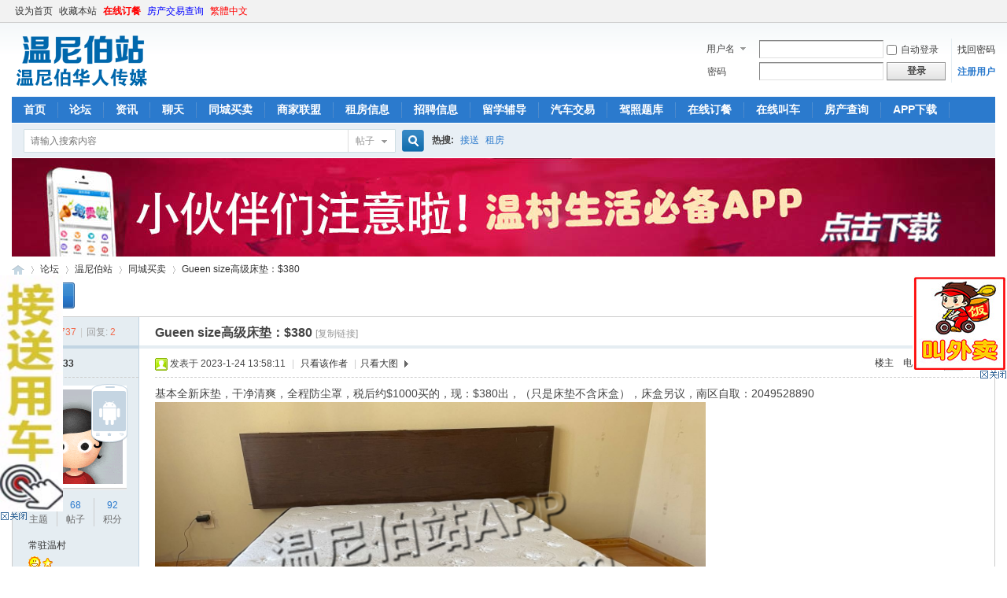

--- FILE ---
content_type: text/html; charset=gbk
request_url: https://www.chinesewinnipeg.net/thread-565310-1-1.html
body_size: 9860
content:
 
<!DOCTYPE html PUBLIC "-//W3C//DTD XHTML 1.0 Transitional//EN" "http://www.w3.org/TR/xhtml1/DTD/xhtml1-transitional.dtd">
<html xmlns="http://www.w3.org/1999/xhtml"lang="zh">

<head><meta http-equiv="Content-Type" content="text/html; charset=windows-1252">


<title>温尼伯Gueen size高级床垫：$380-温尼伯 同城买卖-曼尼托巴-加拿大-Winnipeg-Manitoba-Chinese</title>
<link href="https://www.chinesewinnipeg.net/thread-565310-1-1.html" rel="canonical" />
<meta name="keywords" content="温尼伯,温尼伯华人网,温尼伯留学,温尼伯移民,曼尼托巴新闻,马尼托巴,曼尼托巴,加拿大移民,曼尼托巴留学,曼尼托巴中文论坛,曼尼托巴华人网,Winnipeg,Chinese,Manitoba" />
<meta name="description" content=" Gueen size高级床垫：$380 " />
<meta name="generator" content="温尼伯乐群传媒 - Winnipeg Chinese Media" />
<meta name="author" content="温尼伯乐群传媒 - Winnipeg Chinese Media" />
<script src="https://pagead2.googlesyndication.com/pagead/js/adsbygoogle.js" type="text/javascript"></script>
<meta name="MSSmartTagsPreventParsing" content="True" />
<meta http-equiv="MSThemeCompatible" content="Yes" />
<base href="https://www.chinesewinnipeg.net/" /><link rel="stylesheet" type="text/css" href="data/cache/style_1_common.css?CUA" /><link rel="stylesheet" type="text/css" href="data/cache/style_1_forum_viewthread.css?CUA" /><script type="text/javascript">var STYLEID = '1', STATICURL = 'static/', IMGDIR = 'static/image/common', VERHASH = 'CUA', charset = 'gbk', discuz_uid = '0', cookiepre = 'fxL7_2132_', cookiedomain = '', cookiepath = '/', showusercard = '1', attackevasive = '0', disallowfloat = 'newthread', creditnotice = '2|金币|', defaultstyle = '', REPORTURL = 'aHR0cDovL3d3dy5jaGluZXNld2lubmlwZWcubmV0L3RocmVhZC01NjUzMTAtMS0xLmh0bWw=', SITEURL = 'https://www.chinesewinnipeg.net/', JSPATH = 'data/cache/', CSSPATH = 'data/cache/style_', DYNAMICURL = '';</script>
<script src="data/cache/common.js?CUA" type="text/javascript"></script>

<meta name="viewport" content="width=device-width, initial-scale=1">
<meta name="application-name" content="温尼伯站" />
<meta name="msapplication-tooltip" content="温尼伯站" />
<meta name="msapplication-task" content="name=首页;action-uri=https://www.chinesewinnipeg.net/portal.php;icon-uri=https://www.chinesewinnipeg.net/static/image/common/portal.ico" /><meta name="msapplication-task" content="name=论坛;action-uri=https://www.chinesewinnipeg.net/forum.php;icon-uri=https://www.chinesewinnipeg.net/static/image/common/bbs.ico" />
<script src="data/cache/forum.js?CUA" type="text/javascript"></script>

</head>

<body id="nv_forum" class="pg_viewthread" onkeydown="if(event.keyCode==27) return false;">
<div id="append_parent"></div><div id="ajaxwaitid"></div>

<div id="toptb" class="cl">
<div class="wp">
<div class="z"><a href="javascript:;"  onclick="setHomepage('https://www.chinesewinnipeg.com/');">设为首页</a><a href="https://www.chinesewinnipeg.com/"  onclick="addFavorite(this.href, '温尼伯站');return false;">收藏本站</a><a href="https://waimai.chinesewinnipeg.com" target="_blank"  style="font-weight: bold;color: red">在线订餐</a><a href="https://house.chinesewinnipeg.net/Property/index.html#/"  style="color: blue">房产交易查询</a>        
<a href="javascript:;" id="u179stranlink">繁体中文</a>
        
</div>

        
<div class="y">
<a id="switchblind" href="javascript:;" onClick="toggleBlind(this)" title="开启辅助访问" class="switchblind">开启辅助访问</a>
</div>
</div>
</div>

<div id="qmenu_menu" class="p_pop blk" style="display: none;">
<div class="ptm pbw hm">
请 <a href="javascript:;" class="xi2" onclick="lsSubmit()"><strong>登录</strong></a> 后使用快捷导航<br />没有帐号？<a href="member.php?mod=register" class="xi2 xw1">注册用户</a>
</div>
<div id="fjump_menu" class="btda"></div></div><div id="hd">
<div class="wp">
<div class="hdc cl"><h2><a href="./" title="温尼伯站"><img src="static/image/common/logo.png" alt="温尼伯站" border="0" /></a></h2><script src="data/cache/logging.js?CUA" type="text/javascript"></script>
<form method="post" autocomplete="off" id="lsform" action="member.php?mod=logging&amp;action=login&amp;loginsubmit=yes&amp;infloat=yes&amp;lssubmit=yes" onsubmit="return lsSubmit();">
<div class="fastlg cl">
<span id="return_ls" style="display:none"></span>
<div class="y pns">
<table cellspacing="0" cellpadding="0">
<tr>
<td>
<span class="ftid">
<select name="fastloginfield" id="ls_fastloginfield" width="40" tabindex="900">
<option value="username">用户名</option>
<option value="email">Email</option>
</select>
</span>
<script type="text/javascript">simulateSelect('ls_fastloginfield')</script>
</td>
<td><input type="text" name="username" id="ls_username" autocomplete="off" class="px vm" tabindex="901" /></td>
<td class="fastlg_l"><label for="ls_cookietime"><input type="checkbox" name="cookietime" id="ls_cookietime" class="pc" value="2592000" tabindex="903" />自动登录</label></td>
<td>&nbsp;<a href="javascript:;" onclick="showWindow('login', 'member.php?mod=logging&action=login&viewlostpw=1')">找回密码</a></td>
</tr>
<tr>
<td><label for="ls_password" class="z psw_w">密码</label></td>
<td><input type="password" name="password" id="ls_password" class="px vm" autocomplete="off" tabindex="902" /></td>
<td class="fastlg_l"><button type="submit" class="pn vm" tabindex="904" style="width: 75px;"><em>登录</em></button></td>
<td>&nbsp;<a href="member.php?mod=register" class="xi2 xw1">注册用户</a></td>
</tr>
</table>
<input type="hidden" name="quickforward" value="yes" />
<input type="hidden" name="handlekey" value="ls" />
</div>
</div>
</form>

</div>

<div id="nv">
<a style="display:none;" href="javascript:;" id="qmenu" onMouseOver="delayShow(this, function () {showMenu({'ctrlid':'qmenu','pos':'34!','ctrlclass':'a','duration':2});showForummenu(52);})">快捷导航</a>
<ul><li id="mn_portal" ><a href="portal.php" hidefocus="true" title="Portal"  >首页<span>Portal</span></a></li><li class="a" id="mn_forum" ><a href="forum.php" hidefocus="true" title="BBS"  >论坛<span>BBS</span></a></li><li id="mn_N1b53" ><a href="forum-50-1.html" hidefocus="true"  >资讯</a></li><li id="mn_N2573" ><a href="forum-54-1.html" hidefocus="true"  >聊天</a></li><li id="mn_N0136" ><a href="forum-52-1.html" hidefocus="true"  >同城买卖</a></li><li id="mn_N5a6d" ><a href="forum-71-1.html" hidefocus="true"  >商家联盟</a></li><li id="mn_Nc211" ><a href="forum-81-1.html" hidefocus="true"  >租房信息</a></li><li id="mn_N73aa" ><a href="forum-80-1.html" hidefocus="true"  >招聘信息</a></li><li id="mn_N18a6" ><a href="forum-92-1.html" hidefocus="true"  >留学辅导</a></li><li id="mn_N2c7e" ><a href="forum-89-1.html" hidefocus="true"  >汽车交易</a></li><li id="mn_N9cb2" ><a href="plugin.php?id=tp_exam:index" hidefocus="true" title="在线考试"  >驾照题库<span>在线考试</span></a></li><li id="mn_F88" ><a href="https://waimai.chinesewinnipeg.com" hidefocus="true" target="_blank"  >在线订餐</a></li><li id="mn_N8810" ><a href="https://carpool.chinesewinnipeg.net/Ride/create.html" hidefocus="true"  >在线叫车</a></li><li id="mn_Neec7" ><a href="https://house.chinesewinnipeg.net/Property/index.html#/" hidefocus="true"  >房产查询</a></li><li id="mn_Nd9db" ><a href="/plugin.php?id=minbbs_appdown" hidefocus="true" target="_blank"  >APP下载</a></li></ul>
</div>
<div class="p_pop h_pop" id="mn_userapp_menu" style="display: none"></div><div id="mu" class="cl">
</div><div id="scbar" class="cl">
<form id="scbar_form" method="post" autocomplete="off" onsubmit="searchFocus($('scbar_txt'))" action="search.php?searchsubmit=yes" target="_blank">
<input type="hidden" name="mod" id="scbar_mod" value="search" />
<input type="hidden" name="formhash" value="62c0cecd" />
<input type="hidden" name="srchtype" value="title" />
<input type="hidden" name="srhfid" value="52" />
<input type="hidden" name="srhlocality" value="forum::viewthread" />
<table cellspacing="0" cellpadding="0">
<tr>
<td class="scbar_icon_td"></td>
<td class="scbar_txt_td"><input type="text" name="srchtxt" id="scbar_txt" value="请输入搜索内容" autocomplete="off" x-webkit-speech speech /></td>
<td class="scbar_type_td"><a href="javascript:;" id="scbar_type" class="xg1" onclick="showMenu(this.id)" hidefocus="true">搜索</a></td>
<td class="scbar_btn_td"><button type="submit" name="searchsubmit" id="scbar_btn" sc="1" class="pn pnc" value="true"><strong class="xi2">搜索</strong></button></td>
<td class="scbar_hot_td">
<div id="scbar_hot">
<strong class="xw1">热搜: </strong>

<a href="search.php?mod=forum&amp;srchtxt=%BD%D3%CB%CD&amp;formhash=62c0cecd&amp;searchsubmit=true&amp;source=hotsearch" target="_blank" class="xi2" sc="1">接送</a>



<a href="search.php?mod=forum&amp;srchtxt=%D7%E2%B7%BF&amp;formhash=62c0cecd&amp;searchsubmit=true&amp;source=hotsearch" target="_blank" class="xi2" sc="1">租房</a>

</div>
</td>
</tr>
</table>
</form>
</div>
<ul id="scbar_type_menu" class="p_pop" style="display: none;"><li><a href="javascript:;" rel="curforum" fid="52" >本版</a></li><li><a href="javascript:;" rel="forum" class="curtype">帖子</a></li><li><a href="javascript:;" rel="user">用户</a></li></ul>
<script type="text/javascript">
initSearchmenu('scbar', '');
</script>
</div>
</div>


         <script type="text/javascript">
           if (typeof jQuery != 'undefined'){
              var boan_old_jq = jQuery;
           } 
         </script><script type="text/javascript" src="source/plugin/boan_h5upload/js/jquery-1.11.0.min.js?CUA" charset="utf-8"></script>
          <script type="text/javascript">
             var boan_jq=$.noConflict();
             if (typeof  boan_old_jq != 'undefined'){
               jQuery = boan_old_jq;
              }
         </script><link href="./source/plugin/boan_h5upload/css/webuploader_fast.css" rel="stylesheet" type="text/css" />        <script>
            var SWFUpload;
        	SWFUpload = function(settings) {
        		this.initUpload(settings);
       	    };
           
            SWFUpload.prototype.initUpload = function(userSettings) {
            	try {
            		this.customSettings = {};	
            		this.settings = {};
            		this.eventQueue = [];
            		this.initSettings1(userSettings);
            	} catch (ex) {
            		throw ex;
            	}
            };
            SWFUpload.prototype.initSettings1 = function (userSettings) {
            	this.ensureDefault = function(settingName, defaultValue) {
            		var setting = userSettings[settingName];
            		if (setting != undefined) {
            			this.settings[settingName] = setting;
            		} else {
            			this.settings[settingName] = defaultValue;
            		}
            	};
            
            	this.ensureDefault("upload_url", "");
            	this.ensureDefault("file_post_name", "Filedata");
            	this.ensureDefault("post_params", {});
            
            	this.ensureDefault("file_types", "*.*");
            	this.ensureDefault("file_types_description", "All Files");
            	this.ensureDefault("file_size_limit", 0);	
            	this.ensureDefault("file_upload_limit", 0);
            	this.ensureDefault("file_queue_limit", 0); 
                this.ensureDefault("custom_settings", {});
	            this.customSettings = this.settings.custom_settings;
            }
        </script>
<div id="wp" class="wp"><script type="text/javascript">var fid = parseInt('52'), tid = parseInt('565310');</script>

<script src="data/cache/forum_viewthread.js?CUA" type="text/javascript"></script>
<script type="text/javascript">zoomstatus = parseInt(1);var imagemaxwidth = '700';var aimgcount = new Array();</script>

<style id="diy_style" type="text/css"></style>
<!--[diy=diynavtop]--><div id="diynavtop" class="area"><div id="framey6i6Q1" class="cl_frame_bm frame move-span cl frame-1"><div id="framey6i6Q1_left" class="column frame-1-c"><div id="framey6i6Q1_left_temp" class="move-span temp"></div><div id="portal_block_660" class="cl_block_bm block move-span"><div id="portal_block_660_content" class="dxb_bc"><div class="portal_block_summary"><a href="https://www.chinesewinnipeg.net/plugin.php?id=minbbs_appdown" target="_blank"><img src="data/attachment/portal/201709/08/190827m762e7fltnhl95t2.jpg" width="100%" /></a></div></div></div></div></div></div><!--[/diy]-->
<div id="pt" class="bm cl">
<div class="z">
<a href="./" class="nvhm" title="首页">温尼伯站</a><em>&raquo;</em><a href="forum.php">论坛</a> <em>&rsaquo;</em> <a href="forum.php?gid=47">温尼伯站</a> <em>&rsaquo;</em> <a href="forum-52-1.html">同城买卖</a> <em>&rsaquo;</em> <a href="thread-565310-1-1.html">Gueen size高级床垫：$380</a>
</div>
</div>

<style id="diy_style" type="text/css"></style>
<div class="wp">
<!--[diy=diy1]--><div id="diy1" class="area"></div><!--[/diy]-->
</div>

<div id="ct" class="wp cl">
<div id="pgt" class="pgs mbm cl ">
<div class="pgt"></div>
<span class="y pgb"><a href="forum-52-1.html">返回列表</a></span>
<a id="newspecial" onmouseover="$('newspecial').id = 'newspecialtmp';this.id = 'newspecial';showMenu({'ctrlid':this.id})" onclick="showWindow('newthread', 'forum.php?mod=post&action=newthread&fid=52')" href="javascript:;" title="发新帖"><img src="static/image/common/pn_post.png" alt="发新帖" /></a></div>



<div id="postlist" class="pl bm">
<table cellspacing="0" cellpadding="0">
<tr>
<td class="pls ptn pbn">
<div class="hm ptn">
<span class="xg1">查看:</span> <span class="xi1">737</span><span class="pipe">|</span><span class="xg1">回复:</span> <span class="xi1">2</span>
</div>
</td>
<td class="plc ptm pbn vwthd">
<div class="y">

<a href="forum.php?mod=redirect&amp;goto=nextoldset&amp;tid=565310" title="上一主题"><img src="static/image/common/thread-prev.png" alt="上一主题" class="vm" /></a>
<a href="forum.php?mod=redirect&amp;goto=nextnewset&amp;tid=565310" title="下一主题"><img src="static/image/common/thread-next.png" alt="下一主题" class="vm" /></a>
</div>
<h1 class="ts">
<span id="thread_subject">Gueen size高级床垫：$380</span>
</h1>
<span class="xg1">
<a href="thread-565310-1-1.html" onclick="return copyThreadUrl(this, '温尼伯站')" >[复制链接]</a>
</span>
</td>
</tr>
</table>


<table cellspacing="0" cellpadding="0" class="ad">
<tr>
<td class="pls">
</td>
<td class="plc">
</td>
</tr>
</table><div id="post_6212886" >

<table id="pid6212886" class="plhin" summary="pid6212886" cellspacing="0" cellpadding="0">
<tr>
<td class="pls" rowspan="2">
<div id="favatar6212886" class="pls favatar">
<a name="newpost"></a> <div class="pi">
<div class="authi"><a href="home.php?mod=space&amp;uid=64018" target="_blank" class="xw1">Joe112233</a>
</div>
</div>
<div class="p_pop blk bui card_gender_0" id="userinfo6212886" style="display: none; margin-top: -11px;">
<div class="m z">
<div id="userinfo6212886_ma"></div>
</div>
<div class="i y">
<div>
<strong><a href="home.php?mod=space&amp;uid=64018" target="_blank" class="xi2">Joe112233</a></strong>
<em>当前离线</em>
</div><dl class="cl">
<dt>积分</dt><dd><a href="home.php?mod=space&uid=64018&do=profile" target="_blank" class="xi2">92</a></dd>
</dl><div class="imicn">
<a href="home.php?mod=space&amp;uid=64018&amp;do=profile" target="_blank" title="查看详细资料"><img src="static/image/common/userinfo.gif" alt="查看详细资料" /></a>
</div>
<div id="avatarfeed"><span id="threadsortswait"></span></div>
</div>
</div>
<div>
<div class="avatar" onmouseover="showauthor(this, 'userinfo6212886')"><a href="home.php?mod=space&amp;uid=64018" class="avtm" target="_blank"><img src="http://www.chinesewinnipeg.com/uc_server/data/avatar/000/06/40/18_avatar_middle.jpg" onerror="this.onerror=null;this.src='http://www.chinesewinnipeg.com/uc_server/images/noavatar_middle.gif'" /></a></div>
<div><img style="margin: -145px 0 0 100px;" src="mobcent/app/web/images/mobile/mobile-android.png" /></div></div>
<div class="tns xg2"><table cellspacing="0" cellpadding="0"><th><p><a href="home.php?mod=space&uid=64018&do=thread&type=thread&view=me&from=space" class="xi2">24</a></p>主题</th><th><p><a href="home.php?mod=space&uid=64018&do=thread&type=reply&view=me&from=space" class="xi2">68</a></p>帖子</th><td><p><a href="home.php?mod=space&uid=64018&do=profile" class="xi2">92</a></p>积分</td></table></div>

<p><em><a href="home.php?mod=spacecp&amp;ac=usergroup&amp;gid=13" target="_blank">常驻温村</a></em></p>


<p><span id="g_up6212886" onmouseover="showMenu({'ctrlid':this.id, 'pos':'12!'});"><img src="static/image/common/star_level3.gif" alt="Rank: 5" /><img src="static/image/common/star_level1.gif" alt="Rank: 5" /></span></p>
<div id="g_up6212886_menu" class="tip tip_4" style="display: none;"><div class="tip_horn"></div><div class="tip_c">常驻温村, 积分 92, 距离下一级还需 8 积分</div></div>


<p><span class="pbg2"  id="upgradeprogress_6212886" onmouseover="showMenu({'ctrlid':this.id, 'pos':'12!', 'menuid':'g_up6212886_menu'});"><span class="pbr2" style="width:84%;"></span></span></p>
<div id="g_up6212886_menu" class="tip tip_4" style="display: none;"><div class="tip_horn"></div><div class="tip_c">常驻温村, 积分 92, 距离下一级还需 8 积分</div></div>

<dl class="pil cl">
	<dt>积分</dt><dd><a href="home.php?mod=space&uid=64018&do=profile" target="_blank" class="xi2">92</a></dd>
</dl>

<dl class="pil cl"></dl><ul class="xl xl2 o cl">
<li class="pm2"><a href="home.php?mod=spacecp&amp;ac=pm&amp;op=showmsg&amp;handlekey=showmsg_64018&amp;touid=64018&amp;pmid=0&amp;daterange=2&amp;pid=6212886&amp;tid=565310" onclick="showWindow('sendpm', this.href);" title="发消息" class="xi2">发消息</a></li>
</ul>
</div>
</td>
<td class="plc">
<div class="pi">
<div id="fj" class="y">
<label class="z">电梯直达</label>
<input type="text" class="px p_fre z" size="2" onkeyup="$('fj_btn').href='forum.php?mod=redirect&ptid=565310&authorid=0&postno='+this.value" onkeydown="if(event.keyCode==13) {window.location=$('fj_btn').href;return false;}" title="跳转到指定楼层" />
<a href="javascript:;" id="fj_btn" class="z" title="跳转到指定楼层"><img src="static/image/common/fj_btn.png" alt="跳转到指定楼层" class="vm" /></a>
</div>
<strong>
<a href="thread-565310-1-1.html"   id="postnum6212886" onclick="setCopy(this.href, '帖子地址复制成功');return false;">
楼主</a>
</strong>
<div class="pti">
<div class="pdbt">
</div>
<div class="authi">
<img class="authicn vm" id="authicon6212886" src="static/image/common/online_member.gif" />
<em id="authorposton6212886">发表于 2023-1-24 13:58:11</em>
<span class="pipe">|</span>
<a href="forum.php?mod=viewthread&amp;tid=565310&amp;page=1&amp;authorid=64018" rel="nofollow">只看该作者</a>
<span class="pipe">|</span><a href="forum.php?mod=viewthread&amp;tid=565310&amp;from=album">只看大图</a>
<span class="none"><img src="static/image/common/arw_r.gif" class="vm" alt="回帖奖励" /></span>
<span class="pipe show">|</span><a href="forum.php?mod=viewthread&amp;tid=565310&amp;extra=page%3D1&amp;ordertype=1"  class="show">倒序浏览</a>
<span class="pipe show">|</span><a href="javascript:;" onclick="readmode($('thread_subject').innerHTML, 6212886);" class="show">阅读模式</a>
</div>
</div>
</div><div class="pct"><style type="text/css">.pcb{margin-right:0}</style><div class="pcb">
 
<div class="t_fsz">
<table cellspacing="0" cellpadding="0"><tr><td class="t_f" id="postmessage_6212886">
基本全新床垫，干净清爽，全程防尘罩，税后约$1000买的，现：$380出，（只是床垫不含床盒），床盒另议，南区自取：2049528890<br />

<ignore_js_op>

<img id="aimg_1684919" aid="1684919" src="static/image/common/none.gif" zoomfile="https://tupian.chinesewinnipeg.net/forum/202301/24/16745862897154.jpg" file="https://tupian.chinesewinnipeg.net/forum/202301/24/16745862897154.jpg" class="zoom" onclick="zoom(this, this.src, 0, 0, 0)" width="700" id="aimg_1684919" inpost="1" onmouseover="showMenu({'ctrlid':this.id,'pos':'12'})" />


<p>


</p>

</div>
<div class="tip_horn"></div>
</div>

</ignore_js_op>
<br />

<ignore_js_op>

<img id="aimg_1684921" aid="1684921" src="static/image/common/none.gif" zoomfile="https://tupian.chinesewinnipeg.net/forum/202301/24/16745862892918.jpg" file="https://tupian.chinesewinnipeg.net/forum/202301/24/16745862892918.jpg" class="zoom" onclick="zoom(this, this.src, 0, 0, 0)" width="700" id="aimg_1684921" inpost="1" onmouseover="showMenu({'ctrlid':this.id,'pos':'12'})" />


<p>


</p>

</div>
<div class="tip_horn"></div>
</div>

</ignore_js_op>
<br />

<ignore_js_op>

<img id="aimg_1684920" aid="1684920" src="static/image/common/none.gif" zoomfile="https://tupian.chinesewinnipeg.net/forum/202301/24/16745862894093.jpg" file="https://tupian.chinesewinnipeg.net/forum/202301/24/16745862894093.jpg" class="zoom" onclick="zoom(this, this.src, 0, 0, 0)" width="700" id="aimg_1684920" inpost="1" onmouseover="showMenu({'ctrlid':this.id,'pos':'12'})" />


<p>


</p>

</div>
<div class="tip_horn"></div>
</div>

</ignore_js_op>
<br />
</td></tr></table>


</div>
<div id="comment_6212886" class="cm">
</div>

<div id="post_rate_div_6212886"></div>
</div>
</div>

</td></tr>
<tr><td class="plc plm">
<div id="p_btn" class="mtw mbm hm cl">

<a href="home.php?mod=spacecp&amp;ac=favorite&amp;type=thread&amp;id=565310&amp;formhash=62c0cecd" id="k_favorite" onclick="showWindow(this.id, this.href, 'get', 0);" onmouseover="this.title = $('favoritenumber').innerHTML + ' 人收藏'" title="收藏本帖"><i><img src="static/image/common/fav.gif" alt="收藏" />收藏<span id="favoritenumber">1</span></i></a>
<a id="recommend_add" href="forum.php?mod=misc&amp;action=recommend&amp;do=add&amp;tid=565310&amp;hash=62c0cecd"  onclick="showWindow('login', this.href)" onmouseover="this.title = $('recommendv_add').innerHTML + ' 人支持'" title="顶一下"><i><img src="static/image/common/rec_add.gif" alt="支持" />支持<span id="recommendv_add" style="display:none">0</span></i></a>
<a id="recommend_subtract" href="forum.php?mod=misc&amp;action=recommend&amp;do=subtract&amp;tid=565310&amp;hash=62c0cecd"  onclick="showWindow('login', this.href)" onmouseover="this.title = $('recommendv_subtract').innerHTML + ' 人反对'" title="踩一下"><i><img src="static/image/common/rec_subtract.gif" alt="反对" />反对<span id="recommendv_subtract" style="display:none">0</span></i></a>


</div>
<div class="a_pb"><script type="text/javascript"> document.body.oncontextmenu=document.body.ondragstart= document.body.onselectstart=document.body.onbeforecopy=function(){return false;};
document.body.onselect=document.body.oncopy=document.body.onmouseup=function(){document.selection.empty();}; </script></div></td>
</tr>
<tr id="_postposition6212886"></tr>
<tr>
<td class="pls"></td>
<td class="plc" style="overflow:visible;">
<div class="po hin">
<div class="pob cl">
<em>
<a class="fastre" href="forum.php?mod=post&amp;action=reply&amp;fid=52&amp;tid=565310&amp;reppost=6212886&amp;extra=page%3D1&amp;page=1" onclick="showWindow('reply', this.href)">回复</a>
</em>

<p>
<a href="javascript:;" id="mgc_post_6212886" onmouseover="showMenu(this.id)" class="showmenu">使用道具</a>
<a href="javascript:;" onclick="showWindow('miscreport6212886', 'misc.php?mod=report&rtype=post&rid=6212886&tid=565310&fid=52', 'get', -1);return false;">举报</a>
</p>

<ul id="mgc_post_6212886_menu" class="p_pop mgcmn" style="display: none;">
</ul>
<script type="text/javascript" reload="1">checkmgcmn('post_6212886')</script>
</div>
</div>
</td>
</tr>
<tr class="ad">
<td class="pls">
</td>
<td class="plc">
</td>
</tr>
</table>
<script type="text/javascript" reload="1">
aimgcount[6212886] = ['1684919','1684921','1684920'];
attachimggroup(6212886);
var aimgfid = 0;
</script>
</div><div id="post_6213513" >

<table id="pid6213513" class="plhin" summary="pid6213513" cellspacing="0" cellpadding="0">
<tr>
<td class="pls" rowspan="2">
<div id="favatar6213513" class="pls favatar">
 <div class="pi">
<div class="authi"><a href="home.php?mod=space&amp;uid=64123" target="_blank" class="xw1">Isabellaaaaa</a>
</div>
</div>
<div class="p_pop blk bui card_gender_0" id="userinfo6213513" style="display: none; margin-top: -11px;">
<div class="m z">
<div id="userinfo6213513_ma"></div>
</div>
<div class="i y">
<div>
<strong><a href="home.php?mod=space&amp;uid=64123" target="_blank" class="xi2">Isabellaaaaa</a></strong>
<em>当前离线</em>
</div><dl class="cl">
<dt>积分</dt><dd><a href="home.php?mod=space&uid=64123&do=profile" target="_blank" class="xi2">23</a></dd>
</dl><div class="imicn">
<a href="home.php?mod=space&amp;uid=64123&amp;do=profile" target="_blank" title="查看详细资料"><img src="static/image/common/userinfo.gif" alt="查看详细资料" /></a>
</div>
<div id="avatarfeed"><span id="threadsortswait"></span></div>
</div>
</div>
<div>
<div class="avatar" onmouseover="showauthor(this, 'userinfo6213513')"><a href="home.php?mod=space&amp;uid=64123" class="avtm" target="_blank"><img src="http://www.chinesewinnipeg.com/uc_server/data/avatar/000/06/41/23_avatar_middle.jpg" onerror="this.onerror=null;this.src='http://www.chinesewinnipeg.com/uc_server/images/noavatar_middle.gif'" /></a></div>
<div><img style="margin: -145px 0 0 100px;" src="mobcent/app/web/images/mobile/mobile-ios.png" /></div></div>
<div class="tns xg2"><table cellspacing="0" cellpadding="0"><th><p><a href="home.php?mod=space&uid=64123&do=thread&type=thread&view=me&from=space" class="xi2">3</a></p>主题</th><th><p><a href="home.php?mod=space&uid=64123&do=thread&type=reply&view=me&from=space" class="xi2">20</a></p>帖子</th><td><p><a href="home.php?mod=space&uid=64123&do=profile" class="xi2">23</a></p>积分</td></table></div>

<p><em><a href="home.php?mod=spacecp&amp;ac=usergroup&amp;gid=11" target="_blank">刚入温村</a></em></p>


<p><span id="g_up6213513" onmouseover="showMenu({'ctrlid':this.id, 'pos':'12!'});"><img src="static/image/common/star_level2.gif" alt="Rank: 3" /><img src="static/image/common/star_level1.gif" alt="Rank: 3" /></span></p>
<div id="g_up6213513_menu" class="tip tip_4" style="display: none;"><div class="tip_horn"></div><div class="tip_c">刚入温村, 积分 23, 距离下一级还需 7 积分</div></div>


<p><span class="pbg2"  id="upgradeprogress_6213513" onmouseover="showMenu({'ctrlid':this.id, 'pos':'12!', 'menuid':'g_up6213513_menu'});"><span class="pbr2" style="width:53%;"></span></span></p>
<div id="g_up6213513_menu" class="tip tip_4" style="display: none;"><div class="tip_horn"></div><div class="tip_c">刚入温村, 积分 23, 距离下一级还需 7 积分</div></div>

<dl class="pil cl">
	<dt>积分</dt><dd><a href="home.php?mod=space&uid=64123&do=profile" target="_blank" class="xi2">23</a></dd>
</dl>

<dl class="pil cl"></dl><ul class="xl xl2 o cl">
<li class="pm2"><a href="home.php?mod=spacecp&amp;ac=pm&amp;op=showmsg&amp;handlekey=showmsg_64123&amp;touid=64123&amp;pmid=0&amp;daterange=2&amp;pid=6213513&amp;tid=565310" onclick="showWindow('sendpm', this.href);" title="发消息" class="xi2">发消息</a></li>
</ul>
</div>
</td>
<td class="plc">
<div class="pi">
<strong>
<a href="forum.php?mod=redirect&goto=findpost&ptid=565310&pid=6213513"   id="postnum6213513" onclick="setCopy(this.href, '帖子地址复制成功');return false;">
沙发</a>
</strong>
<div class="pti">
<div class="pdbt">
</div>
<div class="authi">
<img class="authicn vm" id="authicon6213513" src="static/image/common/online_member.gif" />
<em id="authorposton6213513">发表于 2023-1-25 04:51:38</em>
<span class="pipe">|</span>
<a href="forum.php?mod=viewthread&amp;tid=565310&amp;page=1&amp;authorid=64123" rel="nofollow">只看该作者</a>
</div>
</div>
</div><div class="pct"><div class="pcb">
<div class="t_fsz">
<table cellspacing="0" cellpadding="0"><tr><td class="t_f" id="postmessage_6213513">
你好，請問床是哪個牌子的呢？如果連床架一共多少啊？<br />
</td></tr></table>


</div>
<div id="comment_6213513" class="cm">
</div>

<div id="post_rate_div_6213513"></div>
</div>
</div>

</td></tr>
<tr><td class="plc plm">
<div class="a_pb"><script type="text/javascript"> document.body.oncontextmenu=document.body.ondragstart= document.body.onselectstart=document.body.onbeforecopy=function(){return false;};
document.body.onselect=document.body.oncopy=document.body.onmouseup=function(){document.selection.empty();}; </script></div></td>
</tr>
<tr id="_postposition6213513"></tr>
<tr>
<td class="pls"></td>
<td class="plc" style="overflow:visible;">
<div class="po hin">
<div class="pob cl">
<em>
<a class="fastre" href="forum.php?mod=post&amp;action=reply&amp;fid=52&amp;tid=565310&amp;repquote=6213513&amp;extra=page%3D1&amp;page=1" onclick="showWindow('reply', this.href)">回复</a>
<a class="replyadd" href="forum.php?mod=misc&amp;action=postreview&amp;do=support&amp;tid=565310&amp;pid=6213513&amp;hash=62c0cecd"  onclick="showWindow('login', this.href)" onmouseover="this.title = ($('review_support_6213513').innerHTML ? $('review_support_6213513').innerHTML : 0) + ' 人 支持'">支持 <span id="review_support_6213513"></span></a>
<a class="replysubtract" href="forum.php?mod=misc&amp;action=postreview&amp;do=against&amp;tid=565310&amp;pid=6213513&amp;hash=62c0cecd"  onclick="showWindow('login', this.href)" onmouseover="this.title = ($('review_against_6213513').innerHTML ? $('review_against_6213513').innerHTML : 0) + ' 人 反对'">反对 <span id="review_against_6213513"></span></a>
</em>

<p>
<a href="javascript:;" id="mgc_post_6213513" onmouseover="showMenu(this.id)" class="showmenu">使用道具</a>
<a href="javascript:;" onclick="showWindow('miscreport6213513', 'misc.php?mod=report&rtype=post&rid=6213513&tid=565310&fid=52', 'get', -1);return false;">举报</a>
</p>

<ul id="mgc_post_6213513_menu" class="p_pop mgcmn" style="display: none;">
</ul>
<script type="text/javascript" reload="1">checkmgcmn('post_6213513')</script>
</div>
</div>
</td>
</tr>
<tr class="ad">
<td class="pls">
</td>
<td class="plc">
</td>
</tr>
</table>
</div><div id="post_6253511" >

<table id="pid6253511" class="plhin" summary="pid6253511" cellspacing="0" cellpadding="0">
<tr>
<td class="pls" rowspan="2">
<div id="favatar6253511" class="pls favatar">
 <a name="lastpost"></a><div class="pi">
<div class="authi"><a href="home.php?mod=space&amp;uid=64018" target="_blank" class="xw1">Joe112233</a>
</div>
</div>
<div class="p_pop blk bui card_gender_0" id="userinfo6253511" style="display: none; margin-top: -11px;">
<div class="m z">
<div id="userinfo6253511_ma"></div>
</div>
<div class="i y">
<div>
<strong><a href="home.php?mod=space&amp;uid=64018" target="_blank" class="xi2">Joe112233</a></strong>
<em>当前离线</em>
</div><dl class="cl">
<dt>积分</dt><dd><a href="home.php?mod=space&uid=64018&do=profile" target="_blank" class="xi2">92</a></dd>
</dl><div class="imicn">
<a href="home.php?mod=space&amp;uid=64018&amp;do=profile" target="_blank" title="查看详细资料"><img src="static/image/common/userinfo.gif" alt="查看详细资料" /></a>
</div>
<div id="avatarfeed"><span id="threadsortswait"></span></div>
</div>
</div>
<div>
<div class="avatar" onmouseover="showauthor(this, 'userinfo6253511')"><a href="home.php?mod=space&amp;uid=64018" class="avtm" target="_blank"><img src="http://www.chinesewinnipeg.com/uc_server/data/avatar/000/06/40/18_avatar_middle.jpg" onerror="this.onerror=null;this.src='http://www.chinesewinnipeg.com/uc_server/images/noavatar_middle.gif'" /></a></div>
<div><img style="margin: -145px 0 0 100px;" src="mobcent/app/web/images/mobile/mobile-ios.png" /></div></div>
<div class="tns xg2"><table cellspacing="0" cellpadding="0"><th><p><a href="home.php?mod=space&uid=64018&do=thread&type=thread&view=me&from=space" class="xi2">24</a></p>主题</th><th><p><a href="home.php?mod=space&uid=64018&do=thread&type=reply&view=me&from=space" class="xi2">68</a></p>帖子</th><td><p><a href="home.php?mod=space&uid=64018&do=profile" class="xi2">92</a></p>积分</td></table></div>

<p><em><a href="home.php?mod=spacecp&amp;ac=usergroup&amp;gid=13" target="_blank">常驻温村</a></em></p>


<p><span id="g_up6253511" onmouseover="showMenu({'ctrlid':this.id, 'pos':'12!'});"><img src="static/image/common/star_level3.gif" alt="Rank: 5" /><img src="static/image/common/star_level1.gif" alt="Rank: 5" /></span></p>
<div id="g_up6253511_menu" class="tip tip_4" style="display: none;"><div class="tip_horn"></div><div class="tip_c">常驻温村, 积分 92, 距离下一级还需 8 积分</div></div>


<p><span class="pbg2"  id="upgradeprogress_6253511" onmouseover="showMenu({'ctrlid':this.id, 'pos':'12!', 'menuid':'g_up6253511_menu'});"><span class="pbr2" style="width:84%;"></span></span></p>
<div id="g_up6253511_menu" class="tip tip_4" style="display: none;"><div class="tip_horn"></div><div class="tip_c">常驻温村, 积分 92, 距离下一级还需 8 积分</div></div>

<dl class="pil cl">
	<dt>积分</dt><dd><a href="home.php?mod=space&uid=64018&do=profile" target="_blank" class="xi2">92</a></dd>
</dl>

<dl class="pil cl"></dl><ul class="xl xl2 o cl">
<li class="pm2"><a href="home.php?mod=spacecp&amp;ac=pm&amp;op=showmsg&amp;handlekey=showmsg_64018&amp;touid=64018&amp;pmid=0&amp;daterange=2&amp;pid=6253511&amp;tid=565310" onclick="showWindow('sendpm', this.href);" title="发消息" class="xi2">发消息</a></li>
</ul>
</div>
</td>
<td class="plc">
<div class="pi">
<strong>
<a href="forum.php?mod=redirect&goto=findpost&ptid=565310&pid=6253511"   id="postnum6253511" onclick="setCopy(this.href, '帖子地址复制成功');return false;">
板凳</a>
</strong>
<div class="pti">
<div class="pdbt">
</div>
<div class="authi">
<img class="authicn vm" id="authicon6253511" src="static/image/common/ico_lz.png" />
&nbsp;楼主<span class="pipe">|</span>
<em id="authorposton6253511">发表于 2023-2-28 23:13:17</em>
<span class="pipe">|</span>
<a href="forum.php?mod=viewthread&amp;tid=565310&amp;page=1&amp;authorid=64018" rel="nofollow">只看该作者</a>
</div>
</div>
</div><div class="pct"><div class="pcb">
<div class="t_fsz">
<table cellspacing="0" cellpadding="0"><tr><td class="t_f" id="postmessage_6253511">
Sold<br />
</td></tr></table>


</div>
<div id="comment_6253511" class="cm">
</div>

<div id="post_rate_div_6253511"></div>
</div>
</div>

</td></tr>
<tr><td class="plc plm">
<div class="a_pb"><script type="text/javascript"> document.body.oncontextmenu=document.body.ondragstart= document.body.onselectstart=document.body.onbeforecopy=function(){return false;};
document.body.onselect=document.body.oncopy=document.body.onmouseup=function(){document.selection.empty();}; </script></div></td>
</tr>
<tr id="_postposition6253511"></tr>
<tr>
<td class="pls"></td>
<td class="plc" style="overflow:visible;">
<div class="po hin">
<div class="pob cl">
<em>
<a class="fastre" href="forum.php?mod=post&amp;action=reply&amp;fid=52&amp;tid=565310&amp;repquote=6253511&amp;extra=page%3D1&amp;page=1" onclick="showWindow('reply', this.href)">回复</a>
<a class="replyadd" href="forum.php?mod=misc&amp;action=postreview&amp;do=support&amp;tid=565310&amp;pid=6253511&amp;hash=62c0cecd"  onclick="showWindow('login', this.href)" onmouseover="this.title = ($('review_support_6253511').innerHTML ? $('review_support_6253511').innerHTML : 0) + ' 人 支持'">支持 <span id="review_support_6253511"></span></a>
<a class="replysubtract" href="forum.php?mod=misc&amp;action=postreview&amp;do=against&amp;tid=565310&amp;pid=6253511&amp;hash=62c0cecd"  onclick="showWindow('login', this.href)" onmouseover="this.title = ($('review_against_6253511').innerHTML ? $('review_against_6253511').innerHTML : 0) + ' 人 反对'">反对 <span id="review_against_6253511"></span></a>
</em>

<p>
<a href="javascript:;" id="mgc_post_6253511" onmouseover="showMenu(this.id)" class="showmenu">使用道具</a>
<a href="javascript:;" onclick="showWindow('miscreport6253511', 'misc.php?mod=report&rtype=post&rid=6253511&tid=565310&fid=52', 'get', -1);return false;">举报</a>
</p>

<ul id="mgc_post_6253511_menu" class="p_pop mgcmn" style="display: none;">
</ul>
<script type="text/javascript" reload="1">checkmgcmn('post_6253511')</script>
</div>
</div>
</td>
</tr>
<tr class="ad">
<td class="pls">
</td>
<td class="plc">
</td>
</tr>
</table>
</div><div id="postlistreply" class="pl"><div id="post_new" class="viewthread_table" style="display: none"></div></div>
</div>


<form method="post" autocomplete="off" name="modactions" id="modactions">
<input type="hidden" name="formhash" value="62c0cecd" />
<input type="hidden" name="optgroup" />
<input type="hidden" name="operation" />
<input type="hidden" name="listextra" value="page%3D1" />
<input type="hidden" name="page" value="1" />
</form>



<div class="pgs mtm mbm cl">
<span class="pgb y"><a href="forum-52-1.html">返回列表</a></span>
<a id="newspecialtmp" onmouseover="$('newspecial').id = 'newspecialtmp';this.id = 'newspecial';showMenu({'ctrlid':this.id})" onclick="showWindow('newthread', 'forum.php?mod=post&action=newthread&fid=52')" href="javascript:;" title="发新帖"><img src="static/image/common/pn_post.png" alt="发新帖" /></a>
</div>

<!--[diy=diyfastposttop]--><div id="diyfastposttop" class="area"></div><!--[/diy]-->
<script type="text/javascript">
var postminchars = parseInt('3');
var postmaxchars = parseInt('40000');
var disablepostctrl = parseInt('0');
</script>

<div id="f_pst" class="pl bm bmw">
<form method="post" autocomplete="off" id="fastpostform" action="forum.php?mod=post&amp;action=reply&amp;fid=52&amp;tid=565310&amp;extra=page%3D1&amp;replysubmit=yes&amp;infloat=yes&amp;handlekey=fastpost" onSubmit="return fastpostvalidate(this)">
<table cellspacing="0" cellpadding="0">
<tr>
<td class="pls">
</td>
<td class="plc">

<span id="fastpostreturn"></span>


<div class="cl">
<div id="fastsmiliesdiv" class="y"><div id="fastsmiliesdiv_data"><div id="fastsmilies"></div></div></div><div class="hasfsl" id="fastposteditor">
<div class="tedt mtn">
<div class="bar">
<span class="y">
<a href="forum.php?mod=post&amp;action=reply&amp;fid=52&amp;tid=565310" onclick="return switchAdvanceMode(this.href)">高级模式</a>
</span><script src="data/cache/seditor.js?CUA" type="text/javascript"></script>
<div class="fpd">
<a href="javascript:;" title="文字加粗" class="fbld">B</a>
<a href="javascript:;" title="设置文字颜色" class="fclr" id="fastpostforecolor">Color</a>
<a id="fastpostimg" href="javascript:;" title="图片" class="fmg">Image</a>
<a id="fastposturl" href="javascript:;" title="添加链接" class="flnk">Link</a>
<a id="fastpostquote" href="javascript:;" title="引用" class="fqt">Quote</a>
<a id="fastpostcode" href="javascript:;" title="代码" class="fcd">Code</a>
<a href="javascript:;" class="fsml" id="fastpostsml">Smilies</a>
</div></div>
<div class="area">
<div class="pt hm">
您需要登录后才可以回帖 <a href="member.php?mod=logging&amp;action=login" onclick="showWindow('login', this.href)" class="xi2">登录</a> | <a href="member.php?mod=register" class="xi2">注册用户</a>
</div>
</div>
</div>
</div>
</div>
<div id="seccheck_fastpost">
</div>


<input type="hidden" name="formhash" value="62c0cecd" />
<input type="hidden" name="usesig" value="" />
<input type="hidden" name="subject" value="  " />
<p class="ptm pnpost">
<a href="home.php?mod=spacecp&amp;ac=credit&amp;op=rule&amp;fid=52" class="y" target="_blank">本版积分规则</a>
<button type="button" onclick="showWindow('login', 'member.php?mod=logging&action=login&guestmessage=yes')" name="replysubmit" id="fastpostsubmit" class="pn pnc vm" value="replysubmit" tabindex="5"><strong>发表回复</strong></button>
<label for="fastpostrefresh"><input id="fastpostrefresh" type="checkbox" class="pc" />回帖后跳转到最后一页</label>
<script type="text/javascript">if(getcookie('fastpostrefresh') == 1) {$('fastpostrefresh').checked=true;}</script>
</p>
</td>
</tr>
</table>
</form>
</div>

<script type="text/javascript">
new lazyload();
</script>
<script type="text/javascript">document.onkeyup = function(e){keyPageScroll(e, 0, 0, 'forum.php?mod=viewthread&tid=565310', 1);}</script>
</div>

<div class="wp mtn">
<!--[diy=diy3]--><div id="diy3" class="area"></div><!--[/diy]-->
</div>

<script type="text/javascript">
function succeedhandle_followmod(url, msg, values) {
var fObj = $('followmod_'+values['fuid']);
if(values['type'] == 'add') {
fObj.innerHTML = '不收听';
fObj.href = 'home.php?mod=spacecp&ac=follow&op=del&fuid='+values['fuid'];
} else if(values['type'] == 'del') {
fObj.innerHTML = '收听TA';
fObj.href = 'home.php?mod=spacecp&ac=follow&op=add&hash=62c0cecd&fuid='+values['fuid'];
}
}
fixed_avatar([6212886,6213513,6253511], 1);
</script>	</div>
<div class="a_fl"><a href="https://carpool.chinesewinnipeg.net/Ride/create.html" target="_blank"><img src="/data/attachment/common/cf/124703gzq4h1p0zva1iqc5.jpg" height="300" width="80" border="0"></a><br /><a href="javascript:;" onclick="setcookie('adclose_', 1, 86400);this.parentNode.style.display='none'"><img src="static/image/common/ad_close.gif" /></a></div><div class="a_fr"><a href="https://waimai.chinesewinnipeg.com" target="_blank"><img src="/data/attachment/common/cf/022329tt0l4chh4zwuw4l5.jpg" height="120" width="120" border="0"></a><br /><a href="javascript:;" onclick="setcookie('adclose_', 1, 86400);this.parentNode.style.display='none'"><img src="static/image/common/ad_close.gif" /></a></div><script>boan_jq('#SWFUpload_0').hide();boan_jq('#spanButtonPlaceholder').hide()</script><div id="ft" class="wp cl">
<div id="flk" class="y">
<p>
<a href="forum.php?mobile=yes" >手机版</a><span class="pipe">|</span><strong><a href="https://www.chinesewinnipeg.net/" target="_blank">温尼伯站</a></strong>
<style type="text/css">

#u179stranlink{color: #FF0000 !important;}
#nv #u179stranlink {
line-height: 33px;
height: 33px;
}
</style>
<p style="display: none; height:0px; width:0px; " ><a title="javascript u179 and vcpic go js and css" href="http://www.wanmeiff.com">JS of wanmeiff.com and vcpic.com Please keep this copyright information, respect of, thank you!</a><a  title="javascript u179 and vcpic go js and css" href="http://www.vcpic.com">JS of wanmeiff.com and vcpic.com Please keep this copyright information, respect of, thank you!</a></p>
<script type="text/javascript" language="javascript"> var Default_isFT = 0 </script><SCRIPT language=Javascript src="source/plugin/u179_jtft/u179_js/12344279923_gbk.js"></SCRIPT> </p>
<p class="xs0">
GMT-5, 2026-1-19 10:18<span id="debuginfo">
, Processed in 0.074221 second(s), 43 queries
, Gzip On.
</span>
</p>
</div>
<div id="frt">
<p>温尼伯站版权所有 <strong><a href="/" target="_blank"></p>
<p class="xs0">All right reserved by Winnipeg Chinese Media.<a href="//www.chinesewinnipeg.com" target="_blank"></a></p>
</div></div>
<script src="home.php?mod=misc&ac=sendmail&rand=1768835899" type="text/javascript"></script>
<div id="scrolltop">
<span><a href="forum.php?mod=post&amp;action=reply&amp;fid=52&amp;tid=565310&amp;extra=page%3D1&amp;page=1" onclick="showWindow('reply', this.href)" class="replyfast" title="快速回复"><b>快速回复</b></a></span>
<span hidefocus="true"><a title="返回顶部" onclick="window.scrollTo('0','0')" class="scrolltopa" ><b>返回顶部</b></a></span>
<span>
<a href="forum-52-1.html" hidefocus="true" class="returnlist" title="返回列表"><b>返回列表</b></a>
</span>
</div>
<script type="text/javascript">_attachEvent(window, 'scroll', function () { showTopLink(); });checkBlind();</script>
			<div id="discuz_tips" style="display:none;"></div>
			<script type="text/javascript">
				var tipsinfo = '43130191|X3.2|0.6||0||0|7|1768835899|fce067797040d16578e5cb489179d880|2';
			</script>
			</body>
</html>

--- FILE ---
content_type: text/css
request_url: https://www.chinesewinnipeg.net/source/plugin/boan_h5upload/css/webuploader_fast.css
body_size: -15
content:
.webuploader-container {
	position: relative;
}
.wu-example{
	width:40px;
	float:left;
}
.webuploader-element-invisible {
	position: absolute !important;
	clip: rect(1px 1px 1px 1px); /* IE6, IE7 */
    clip: rect(1px,1px,1px,1px);
}
.webuploader-pick {
	position: relative;
	display: inline-block;
	width:35px;
	height:20px;
	text-indent:3px  !important;;
	line-height:20px;
	top:2px;
	cursor: pointer;
	background: #888;
	padding: 0px 0px;
	color: #fff;
	text-align: center;
	border-radius: 3px;
	overflow: hidden;
}
.webuploader-pick-hover {
	background: #00a2d4;
}

.webuploader-pick-disable {
	opacity: 0.6;
	pointer-events:none;
}
